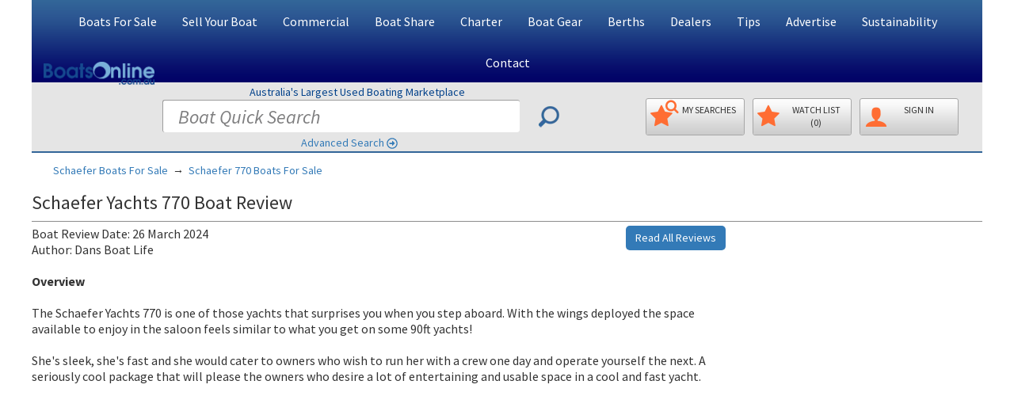

--- FILE ---
content_type: text/html; charset=UTF-8
request_url: https://www.boatsonline.com.au/boat-review/schaefer/power-boats/schaefer-yachts-770/404
body_size: 14596
content:
<!DOCTYPE html>
<html class="boatsonline  device-computer  page-boat-reviews page-type-general display-lg display-landscape   overlay-logo overlay-logo-info-bar  ">
<head>
	<meta charset="utf-8">
	<meta name="viewport" content="width=device-width, initial-scale=1.0">
	<meta name="msvalidate.01" content="10A5DA9ECB83E1AD462DA4DE411C9155">
	<meta name="msapplication-config" content="none">
	<meta name="verify-v1" content="TWl/4dRN3VPo8X127O53TxV4bQhDgfLK2C4CQvxcOqY=">
	<meta name="google-site-verification" content="hJC5-P53qH20uU99FVmTYH92heu8v9aF_YF7LRQnbJg">
	<meta name="theme-color" content="#336699">
	<meta name="apple-itunes-app" content="app-id=1538457982">	<meta name="google-play-app" content="app-id=au.com.boatsonline.app">
	<link rel="dns-prefetch" href="https://cdn.fuseplatform.net">
	<link rel="dns-prefetch" href="https://imgs.boatsonline.com.au">
	<link rel="dns-prefetch" href="https://imgs.yachthub.com">
	<!--<link rel="dns-prefetch" href="https://www.google-analytics.com">-->
	<link rel="dns-prefetch" href="https://www.googletagmanager.com">
	

	<link rel="preload" as="font" type="font/woff2" crossorigin="anonymous" href="https://imgs.boatsonline.com.au/fonts/icomoon4/icomoon.woff2">

	<link rel="icon" href="https://imgs.boatsonline.com.au/favicon-32.png" sizes="32x32" type="image/png">
	<link rel="shortcut icon" type="image/x-icon" href="https://imgs.boatsonline.com.au/favicon.ico">

	<link rel="apple-touch-icon" href="https://imgs.boatsonline.com.au/apple-touch-icon.png">
	<title>Schaefer Yachts 770 Boat Review | Boats Online</title>
			<meta name="keywords" content="Schaefer Yachts 770 Boat Review">
	<meta name="description" content="Schaefer Yachts 770 Boat Review">
	<style>
	@media (min-width:768px) {	/* html.display-sm */
		#header .top-head .col-xs-12 {height:0px !important;min-height:0px !important}
	}
	@media (max-width:767px) {	/* html.display-xs */
		.hidden-xs {display: none !important}
    #footer ul.info-nav {columns: 2;}
    #footer .box {width:90vw !important}
		#footer img {margin-left:auto;margin-right:auto}
		#footer .bia_logo {position: absolute;top: 95px;left:calc(25% - 25px);margin-left:auto;margin-right:auto;}
		html.mobileApp #footer .bia_logo {position:relative;left:calc(50% - 25px);}
		#footer .facebook_logo {margin-top:20px !important;margin-left:auto;margin-right:calc(25% + 25px) !important;}
		#footer .links-area {margin-bottom:0 !important}
	}
	#footer .box:after {width:0 !important}
	html.device-phone input.jcf-ignore,html.device-phone textarea {font-size: 18px;}
	#sub-top-head {
		background-color: #DFDFDF;
		padding: 7px;
		text-align:center;
		font-weight: 500;
		border-top:2px solid #336699;
		border-bottom:1px solid #ededed;
		white-space: nowrap;
		overflow:hidden;
	}
	#sub-top-head a {margin-right:11px !important;color: #444}
	#sub-top-head a:last-of-type {margin-right:0px}
	@media (min-width: 1230px) {
		.three-cols #right-sidebar #js-sticky img {max-width: 160px;margin-left:10px}
	}
	.modal-header button.close {font-size:300%;opacity:0.4;margin-top:-5px;}
	.btn {border-radius: 5px !important}
	.boats-info .text-holder, legend, .form-control,
	.jcf-select .jcf-select-text, .jcf-list .jcf-option,
	.advance-search .select-form .inner-holder label,
	ZZbody  {
      color: #000 !important;
      font-weight: 400!important;
  }
	</style>
	
				<link rel="stylesheet" type="text/css" href="https://imgs.boatsonline.com.au/plugins/galleria.1.5.7/themes/azur/galleria.azur.min.css?v=1.5.5">
			
			<link rel="stylesheet" type="text/css" href="https://imgs.boatsonline.com.au/css/generalv10.css">
		  <style>
		@media (-webkit-min-device-pixel-ratio: 2), (min-resolution: 192dpi) { /* targetting retina displays */
			body,.boats-info .text-holder,legend,.form-control,.jcf-select .jcf-select-text,.jcf-list .jcf-option,.advance-search .select-form .inner-holder label {color:#333;font-weight:400 !important}
		}
  </style>
		<style type="text/css">@font-face {font-family:Source Sans Pro;font-style:normal;font-weight:300;src:url(/cf-fonts/s/source-sans-pro/5.0.11/cyrillic-ext/300/normal.woff2);unicode-range:U+0460-052F,U+1C80-1C88,U+20B4,U+2DE0-2DFF,U+A640-A69F,U+FE2E-FE2F;font-display:swap;}@font-face {font-family:Source Sans Pro;font-style:normal;font-weight:300;src:url(/cf-fonts/s/source-sans-pro/5.0.11/greek/300/normal.woff2);unicode-range:U+0370-03FF;font-display:swap;}@font-face {font-family:Source Sans Pro;font-style:normal;font-weight:300;src:url(/cf-fonts/s/source-sans-pro/5.0.11/greek-ext/300/normal.woff2);unicode-range:U+1F00-1FFF;font-display:swap;}@font-face {font-family:Source Sans Pro;font-style:normal;font-weight:300;src:url(/cf-fonts/s/source-sans-pro/5.0.11/latin/300/normal.woff2);unicode-range:U+0000-00FF,U+0131,U+0152-0153,U+02BB-02BC,U+02C6,U+02DA,U+02DC,U+0304,U+0308,U+0329,U+2000-206F,U+2074,U+20AC,U+2122,U+2191,U+2193,U+2212,U+2215,U+FEFF,U+FFFD;font-display:swap;}@font-face {font-family:Source Sans Pro;font-style:normal;font-weight:300;src:url(/cf-fonts/s/source-sans-pro/5.0.11/cyrillic/300/normal.woff2);unicode-range:U+0301,U+0400-045F,U+0490-0491,U+04B0-04B1,U+2116;font-display:swap;}@font-face {font-family:Source Sans Pro;font-style:normal;font-weight:300;src:url(/cf-fonts/s/source-sans-pro/5.0.11/latin-ext/300/normal.woff2);unicode-range:U+0100-02AF,U+0304,U+0308,U+0329,U+1E00-1E9F,U+1EF2-1EFF,U+2020,U+20A0-20AB,U+20AD-20CF,U+2113,U+2C60-2C7F,U+A720-A7FF;font-display:swap;}@font-face {font-family:Source Sans Pro;font-style:normal;font-weight:300;src:url(/cf-fonts/s/source-sans-pro/5.0.11/vietnamese/300/normal.woff2);unicode-range:U+0102-0103,U+0110-0111,U+0128-0129,U+0168-0169,U+01A0-01A1,U+01AF-01B0,U+0300-0301,U+0303-0304,U+0308-0309,U+0323,U+0329,U+1EA0-1EF9,U+20AB;font-display:swap;}@font-face {font-family:Source Sans Pro;font-style:normal;font-weight:400;src:url(/cf-fonts/s/source-sans-pro/5.0.11/vietnamese/400/normal.woff2);unicode-range:U+0102-0103,U+0110-0111,U+0128-0129,U+0168-0169,U+01A0-01A1,U+01AF-01B0,U+0300-0301,U+0303-0304,U+0308-0309,U+0323,U+0329,U+1EA0-1EF9,U+20AB;font-display:swap;}@font-face {font-family:Source Sans Pro;font-style:normal;font-weight:400;src:url(/cf-fonts/s/source-sans-pro/5.0.11/greek-ext/400/normal.woff2);unicode-range:U+1F00-1FFF;font-display:swap;}@font-face {font-family:Source Sans Pro;font-style:normal;font-weight:400;src:url(/cf-fonts/s/source-sans-pro/5.0.11/cyrillic/400/normal.woff2);unicode-range:U+0301,U+0400-045F,U+0490-0491,U+04B0-04B1,U+2116;font-display:swap;}@font-face {font-family:Source Sans Pro;font-style:normal;font-weight:400;src:url(/cf-fonts/s/source-sans-pro/5.0.11/latin/400/normal.woff2);unicode-range:U+0000-00FF,U+0131,U+0152-0153,U+02BB-02BC,U+02C6,U+02DA,U+02DC,U+0304,U+0308,U+0329,U+2000-206F,U+2074,U+20AC,U+2122,U+2191,U+2193,U+2212,U+2215,U+FEFF,U+FFFD;font-display:swap;}@font-face {font-family:Source Sans Pro;font-style:normal;font-weight:400;src:url(/cf-fonts/s/source-sans-pro/5.0.11/cyrillic-ext/400/normal.woff2);unicode-range:U+0460-052F,U+1C80-1C88,U+20B4,U+2DE0-2DFF,U+A640-A69F,U+FE2E-FE2F;font-display:swap;}@font-face {font-family:Source Sans Pro;font-style:normal;font-weight:400;src:url(/cf-fonts/s/source-sans-pro/5.0.11/latin-ext/400/normal.woff2);unicode-range:U+0100-02AF,U+0304,U+0308,U+0329,U+1E00-1E9F,U+1EF2-1EFF,U+2020,U+20A0-20AB,U+20AD-20CF,U+2113,U+2C60-2C7F,U+A720-A7FF;font-display:swap;}@font-face {font-family:Source Sans Pro;font-style:normal;font-weight:400;src:url(/cf-fonts/s/source-sans-pro/5.0.11/greek/400/normal.woff2);unicode-range:U+0370-03FF;font-display:swap;}@font-face {font-family:Source Sans Pro;font-style:italic;font-weight:400;src:url(/cf-fonts/s/source-sans-pro/5.0.11/cyrillic-ext/400/italic.woff2);unicode-range:U+0460-052F,U+1C80-1C88,U+20B4,U+2DE0-2DFF,U+A640-A69F,U+FE2E-FE2F;font-display:swap;}@font-face {font-family:Source Sans Pro;font-style:italic;font-weight:400;src:url(/cf-fonts/s/source-sans-pro/5.0.11/greek-ext/400/italic.woff2);unicode-range:U+1F00-1FFF;font-display:swap;}@font-face {font-family:Source Sans Pro;font-style:italic;font-weight:400;src:url(/cf-fonts/s/source-sans-pro/5.0.11/latin-ext/400/italic.woff2);unicode-range:U+0100-02AF,U+0304,U+0308,U+0329,U+1E00-1E9F,U+1EF2-1EFF,U+2020,U+20A0-20AB,U+20AD-20CF,U+2113,U+2C60-2C7F,U+A720-A7FF;font-display:swap;}@font-face {font-family:Source Sans Pro;font-style:italic;font-weight:400;src:url(/cf-fonts/s/source-sans-pro/5.0.11/vietnamese/400/italic.woff2);unicode-range:U+0102-0103,U+0110-0111,U+0128-0129,U+0168-0169,U+01A0-01A1,U+01AF-01B0,U+0300-0301,U+0303-0304,U+0308-0309,U+0323,U+0329,U+1EA0-1EF9,U+20AB;font-display:swap;}@font-face {font-family:Source Sans Pro;font-style:italic;font-weight:400;src:url(/cf-fonts/s/source-sans-pro/5.0.11/greek/400/italic.woff2);unicode-range:U+0370-03FF;font-display:swap;}@font-face {font-family:Source Sans Pro;font-style:italic;font-weight:400;src:url(/cf-fonts/s/source-sans-pro/5.0.11/cyrillic/400/italic.woff2);unicode-range:U+0301,U+0400-045F,U+0490-0491,U+04B0-04B1,U+2116;font-display:swap;}@font-face {font-family:Source Sans Pro;font-style:italic;font-weight:400;src:url(/cf-fonts/s/source-sans-pro/5.0.11/latin/400/italic.woff2);unicode-range:U+0000-00FF,U+0131,U+0152-0153,U+02BB-02BC,U+02C6,U+02DA,U+02DC,U+0304,U+0308,U+0329,U+2000-206F,U+2074,U+20AC,U+2122,U+2191,U+2193,U+2212,U+2215,U+FEFF,U+FFFD;font-display:swap;}@font-face {font-family:Source Sans Pro;font-style:normal;font-weight:600;src:url(/cf-fonts/s/source-sans-pro/5.0.11/greek/600/normal.woff2);unicode-range:U+0370-03FF;font-display:swap;}@font-face {font-family:Source Sans Pro;font-style:normal;font-weight:600;src:url(/cf-fonts/s/source-sans-pro/5.0.11/latin-ext/600/normal.woff2);unicode-range:U+0100-02AF,U+0304,U+0308,U+0329,U+1E00-1E9F,U+1EF2-1EFF,U+2020,U+20A0-20AB,U+20AD-20CF,U+2113,U+2C60-2C7F,U+A720-A7FF;font-display:swap;}@font-face {font-family:Source Sans Pro;font-style:normal;font-weight:600;src:url(/cf-fonts/s/source-sans-pro/5.0.11/latin/600/normal.woff2);unicode-range:U+0000-00FF,U+0131,U+0152-0153,U+02BB-02BC,U+02C6,U+02DA,U+02DC,U+0304,U+0308,U+0329,U+2000-206F,U+2074,U+20AC,U+2122,U+2191,U+2193,U+2212,U+2215,U+FEFF,U+FFFD;font-display:swap;}@font-face {font-family:Source Sans Pro;font-style:normal;font-weight:600;src:url(/cf-fonts/s/source-sans-pro/5.0.11/vietnamese/600/normal.woff2);unicode-range:U+0102-0103,U+0110-0111,U+0128-0129,U+0168-0169,U+01A0-01A1,U+01AF-01B0,U+0300-0301,U+0303-0304,U+0308-0309,U+0323,U+0329,U+1EA0-1EF9,U+20AB;font-display:swap;}@font-face {font-family:Source Sans Pro;font-style:normal;font-weight:600;src:url(/cf-fonts/s/source-sans-pro/5.0.11/cyrillic-ext/600/normal.woff2);unicode-range:U+0460-052F,U+1C80-1C88,U+20B4,U+2DE0-2DFF,U+A640-A69F,U+FE2E-FE2F;font-display:swap;}@font-face {font-family:Source Sans Pro;font-style:normal;font-weight:600;src:url(/cf-fonts/s/source-sans-pro/5.0.11/greek-ext/600/normal.woff2);unicode-range:U+1F00-1FFF;font-display:swap;}@font-face {font-family:Source Sans Pro;font-style:normal;font-weight:600;src:url(/cf-fonts/s/source-sans-pro/5.0.11/cyrillic/600/normal.woff2);unicode-range:U+0301,U+0400-045F,U+0490-0491,U+04B0-04B1,U+2116;font-display:swap;}@font-face {font-family:Source Sans Pro;font-style:normal;font-weight:700;src:url(/cf-fonts/s/source-sans-pro/5.0.11/latin/700/normal.woff2);unicode-range:U+0000-00FF,U+0131,U+0152-0153,U+02BB-02BC,U+02C6,U+02DA,U+02DC,U+0304,U+0308,U+0329,U+2000-206F,U+2074,U+20AC,U+2122,U+2191,U+2193,U+2212,U+2215,U+FEFF,U+FFFD;font-display:swap;}@font-face {font-family:Source Sans Pro;font-style:normal;font-weight:700;src:url(/cf-fonts/s/source-sans-pro/5.0.11/latin-ext/700/normal.woff2);unicode-range:U+0100-02AF,U+0304,U+0308,U+0329,U+1E00-1E9F,U+1EF2-1EFF,U+2020,U+20A0-20AB,U+20AD-20CF,U+2113,U+2C60-2C7F,U+A720-A7FF;font-display:swap;}@font-face {font-family:Source Sans Pro;font-style:normal;font-weight:700;src:url(/cf-fonts/s/source-sans-pro/5.0.11/vietnamese/700/normal.woff2);unicode-range:U+0102-0103,U+0110-0111,U+0128-0129,U+0168-0169,U+01A0-01A1,U+01AF-01B0,U+0300-0301,U+0303-0304,U+0308-0309,U+0323,U+0329,U+1EA0-1EF9,U+20AB;font-display:swap;}@font-face {font-family:Source Sans Pro;font-style:normal;font-weight:700;src:url(/cf-fonts/s/source-sans-pro/5.0.11/cyrillic-ext/700/normal.woff2);unicode-range:U+0460-052F,U+1C80-1C88,U+20B4,U+2DE0-2DFF,U+A640-A69F,U+FE2E-FE2F;font-display:swap;}@font-face {font-family:Source Sans Pro;font-style:normal;font-weight:700;src:url(/cf-fonts/s/source-sans-pro/5.0.11/greek/700/normal.woff2);unicode-range:U+0370-03FF;font-display:swap;}@font-face {font-family:Source Sans Pro;font-style:normal;font-weight:700;src:url(/cf-fonts/s/source-sans-pro/5.0.11/cyrillic/700/normal.woff2);unicode-range:U+0301,U+0400-045F,U+0490-0491,U+04B0-04B1,U+2116;font-display:swap;}@font-face {font-family:Source Sans Pro;font-style:normal;font-weight:700;src:url(/cf-fonts/s/source-sans-pro/5.0.11/greek-ext/700/normal.woff2);unicode-range:U+1F00-1FFF;font-display:swap;}@font-face {font-family:Source Sans Pro;font-style:normal;font-weight:900;src:url(/cf-fonts/s/source-sans-pro/5.0.11/cyrillic/900/normal.woff2);unicode-range:U+0301,U+0400-045F,U+0490-0491,U+04B0-04B1,U+2116;font-display:swap;}@font-face {font-family:Source Sans Pro;font-style:normal;font-weight:900;src:url(/cf-fonts/s/source-sans-pro/5.0.11/greek/900/normal.woff2);unicode-range:U+0370-03FF;font-display:swap;}@font-face {font-family:Source Sans Pro;font-style:normal;font-weight:900;src:url(/cf-fonts/s/source-sans-pro/5.0.11/vietnamese/900/normal.woff2);unicode-range:U+0102-0103,U+0110-0111,U+0128-0129,U+0168-0169,U+01A0-01A1,U+01AF-01B0,U+0300-0301,U+0303-0304,U+0308-0309,U+0323,U+0329,U+1EA0-1EF9,U+20AB;font-display:swap;}@font-face {font-family:Source Sans Pro;font-style:normal;font-weight:900;src:url(/cf-fonts/s/source-sans-pro/5.0.11/latin/900/normal.woff2);unicode-range:U+0000-00FF,U+0131,U+0152-0153,U+02BB-02BC,U+02C6,U+02DA,U+02DC,U+0304,U+0308,U+0329,U+2000-206F,U+2074,U+20AC,U+2122,U+2191,U+2193,U+2212,U+2215,U+FEFF,U+FFFD;font-display:swap;}@font-face {font-family:Source Sans Pro;font-style:normal;font-weight:900;src:url(/cf-fonts/s/source-sans-pro/5.0.11/greek-ext/900/normal.woff2);unicode-range:U+1F00-1FFF;font-display:swap;}@font-face {font-family:Source Sans Pro;font-style:normal;font-weight:900;src:url(/cf-fonts/s/source-sans-pro/5.0.11/cyrillic-ext/900/normal.woff2);unicode-range:U+0460-052F,U+1C80-1C88,U+20B4,U+2DE0-2DFF,U+A640-A69F,U+FE2E-FE2F;font-display:swap;}@font-face {font-family:Source Sans Pro;font-style:normal;font-weight:900;src:url(/cf-fonts/s/source-sans-pro/5.0.11/latin-ext/900/normal.woff2);unicode-range:U+0100-02AF,U+0304,U+0308,U+0329,U+1E00-1E9F,U+1EF2-1EFF,U+2020,U+20A0-20AB,U+20AD-20CF,U+2113,U+2C60-2C7F,U+A720-A7FF;font-display:swap;}</style>
				<style>
			.icon-mobile:before,.glyphicon-phone:before {content: "\e942";}
			.icon-location:before {content: "\e947";}
			.icon-earth:before {content: "\e9ca";}
			.icon-redo2:before {content: "\e968";}
			.icon-share:before {content: "\ea7d";}

			/* Mini placeholders */
			.mini-placeholders .input-placeholder {position: relative;}
			.mini-placeholders .input-placeholder::after {
				position: absolute;
				left: 20px;
				top: -4px;
				content: attr(data-placeholder);
				pointer-events: none;
				font-size: 12px;
				color: #777;
			}
			.mini-placeholders .input-placeholder input:focus::placeholder,
			.mini-placeholders .input-placeholder textarea:focus::placeholder {
				color: #f5f5f5 !important;
			}
			.mini-placeholders .input-placeholder input,
			.mini-placeholders .select-placeholder select {
				height:50px;
			}
			@media (max-width:991px) {
				.two-cols #sidebar .img-box {
    			max-width: 100% !important;
    			margin-left: 0 !important;
				}
			}
		</style>
	<!-- Global site tag (gtag.js) - Google Analytics -->
<!-- Google Tag Manager -->
<script type="42bac3e1adec69dcdd188c5e-text/javascript">(function(w,d,s,l,i){w[l]=w[l]||[];w[l].push({'gtm.start':
new Date().getTime(),event:'gtm.js'});var f=d.getElementsByTagName(s)[0],
j=d.createElement(s),dl=l!='dataLayer'?'&l='+l:'';j.async=true;j.src=
'https://www.googletagmanager.com/gtm.js?id='+i+dl;f.parentNode.insertBefore(j,f);
})(window,document,'script','dataLayer','GTM-5VF4V4DW');</script>
<!-- End Google Tag Manager -->
<script async src="https://www.googletagmanager.com/gtag/js?id=G-N9N0XW4T50" type="42bac3e1adec69dcdd188c5e-text/javascript"></script>
<script type="42bac3e1adec69dcdd188c5e-text/javascript">
  window.dataLayer = window.dataLayer || [];
  function gtag(){dataLayer.push(arguments);}
  gtag('js', new Date());

  
    gtag('set',{'custom_map':{'dimension1': 'platform_type'}});
    gtag('config', 'G-N9N0XW4T50');
      gtag('config', 'AW-875416701');
</script>
	<style>
		/* Hide Slider images while they all load - galleria js will unhide */
		#galleria img {display:none}
	</style>	<meta property="og:image" content="https://imgs.yachthub.com/reviews/4/0/4/0_5.jpg"><script async src="https://cdn.fuseplatform.net/publift/tags/2/3396/fuse.js" type="42bac3e1adec69dcdd188c5e-text/javascript"></script>
			<style>
		/* Capitalize Menu */
			ul.nav a {text-transform: capitalize;}
			ul.nav li#home-menu {display:none}
			@media (min-width: 1230px) { /* html.dispaly-lg */
				.navbar-default .main-nav>li>a {padding: 17px 15px 15px !important;font-size:16px}
			}
			@media (min-width: 992px) and (max-width:1229px) { /* html.dispaly-md */
				.navbar-default .main-nav>li>a {padding: 17px 9px 15px !important;font-size:14px}
				.navbar-default .collapse.navbar-collapse {max-height:52px}
			}
			@media (min-width: 768px) and (max-width:991px) { /* html.dispaly-md */
				.navbar-default .main-nav>li>a {padding: 17px 8px 15px !important;font-size:16px}
			}

		.banner .caption-area:after {background:none !important;display:none} /* white swirl image */

			/* remove from html */
				.banner .caption-area .h4 {display:none}
				.banner h3 {display:none} /* Hide Search New & Used Boats Today above Buy and Sell buttons */
				.img-area {display:none}
					div#header-img-lg {display:none !important}
					div#header-img-sm {display:none !important}
	</style>  <style>
  /* New Logo */
    html.overlay-logo-info-bar #header .bol-logo {
      position:absolute;
      top:78px;
      left:15px;
    }
    @media (min-width:768px) and (max-width:991px) {
      html.overlay-logo-info-bar #header .bol-logo {
        top:132px;
        left:5px;
      }
    }
    @media (max-width:767px) {
      html.overlay-logo-info-bar #header .bol-logo {
        position:static;
      }
      #header .logo {
        width:190px;
      }
    }
  </style></head>
<body>
<!-- Google Tag Manager (noscript) -->
<noscript><iframe src="https://www.googletagmanager.com/ns.html?id=GTM-5VF4V4DW" height="0" width="0" style="display:none;visibility:hidden"></iframe></noscript>
<!-- End Google Tag Manager (noscript) -->
<div id="wrapper">
	<!-- header of the page -->
	<header id="header">
		<!-- top-head -->
		<div class="top-head">
			<div class="container">
				<div id="sub-top-head" class="row visible-xs margin-bottom-sm">
					<div id="sub-top-head-col" class="col-xs-12">
                <style>
    #sub-top-head-col {overflow:hidden}
    #sub-top-head-account {
      overflow: hidden;
      display: inline-block;
      margin-bottom: -5px;
      text-overflow: ellipsis;
      white-space: nowrap;
      max-width: 23%;
    }
  </style>

  <a href="/private/sell-my-boat.html"><i class="glyphicon glyphicon-dollar"></i> Sell <span class="hidden-xxs">My Boat</span></a>
  <a href="/save-search-manage.php"><i class="glyphicon glyphicon-star"></i><span class="hidden-xxs hidden-mobileApp-FontScalingOn">My </span>Searches</a>
  <a href="/boats/favourites.html"><i class="glyphicon glyphicon-star"></i><span class="hidden-xs hidden-mobileApp-FontScalingOn">My </span>WatchList</a>
    <a id="sub-top-head-account" href="/members"><i class="glyphicon glyphicon-user"></i>SignIn</a>
					</div>
				</div>
				<div id="main-top-head" class="row">
					<div class="col-xs-12">

						<div class="logo col-sm-3 gutter-none">
														<a href="/"><img class="bol-logo blue" width="190" height="39" src="https://imgs.boatsonline.com.au/boatsonline-com-au-logo-v2-md.png" alt="boats online boatsonline.com.au"></a>
												</div>

						<div class="col-sm-9 gutter-none hidden-xs pull-right">

						</div>
					</div>
				</div>
			</div>
		</div>
		<div class="container">
			<div class="row">
				<div class="col-xs-12">

					<nav class="navbar navbar-default">

						<div class="navbar-header">
							<button type="button" class="navbar-toggle collapsed" data-toggle="collapse" data-target="#bs-example-navbar-collapse-1" aria-expanded="false">
								<span class="sr-only">Toggle navigation</span>
								<span class="icon-bar"></span>
								<span class="icon-bar"></span>
								<span class="icon-bar"></span>
							</button>
						</div>
						<a id="search-reveal-button" class="search-reveal-button visible-xs"></a>
						<div class="collapse navbar-collapse" id="bs-example-navbar-collapse-1">
							<ul class="nav navbar-nav main-nav">
							  <li id="home-menu"><a href="https://www.boatsonline.com.au/">Home</a></li>
							  <li class="dropdown">
							    <a href="#" class="dropdown-toggle" data-toggle="dropdown" role="button" aria-haspopup="true" aria-expanded="false">Boats For Sale</a>
							    <ul class="dropdown-menu">
							      <li><a href="https://www.boatsonline.com.au/boats/used-boats-for-sale.html" title="Used Boats for Sale">Used Boats For Sale</a></li>
								  <li><a href="https://www.boatsonline.com.au/boats/new-boats-for-sale.html" title="New Boats for Sale">New Boats For Sale</a></li>
								  <li><a href="https://www.boatsonline.com.au/new-boat-showroom/" title="New Boat Showroom">New Boat Showroom</a></li>
										<li><a href="https://www.boatsonline.com.au/#search" title="Find Boats">Boat Search</a></li>
							      <li><a href="https://www.boatsonline.com.au/boats/recent-listings.html" title="Recently Listed Boats for Sale">Recently Listed Boats</a></li>
																	      <li><a href="https://www.boatsonline.com.au/boats/recent-price-reduction.html" title="Recent Price Reductions">Recent Price Reductions</a></li>
																	      <li><a href="https://www.boatsonline.com.au/boats/boat-sales.html" title="Boat Sales - Recent">Recent Boat Sales</a></li>
							      <li><a href="https://www.boatsonline.com.au/boats-for-sale/boat-shares/" title="Boat Shares">Boat Shares</a></li>
							      <!--<li><a href="https://www.boatsonline.com.au/boats-for-sale/auctions/" title="Boat Auctions">Boat Auctions</a></li>-->
							      <li><a href="https://www.boatsonline.com.au/boats-wanted.html" title="Boats Wanted">Boats Wanted</a></li>
							      <li><a href="https://www.boatsonline.com.au/email-alerts/email-alert.html" title="Email Alerts">My Email Alerts</a></li>
							      <li><a href="https://www.boatsonline.com.au/boating-tips/boat-buying-guide-and-encumbrance-check/" title="Boat Buying Guide">Boat Buying Guide</a></li>
										<li><a href="https://www.boatsonline.com.au/boating-tips/before-you-buy-a-boat-is-there-finance-owing/" title="Before Buying - Is there money owing?">Buying - Is there money owing?</a></li>
							    </ul>
							  </li>
							  <li class="dropdown">
							    <a href="#" class="dropdown-toggle" data-toggle="dropdown" role="button" aria-haspopup="true" aria-expanded="false">Sell Your Boat</a>
							    <ul class="dropdown-menu">
							      <li><a href="https://www.boatsonline.com.au/private/sell-my-boat.html" title="Sell a Boat">Sell My Boat - Pricing & Sign Up</a></li>
							      <li><a href="https://www.boatsonline.com.au/private/login.php" rel="nofollow" title="Private Seller Sign In">Private Seller Sign In</a></li>
							      <li><a href="https://www.boatsonline.com.au/boating-tips/how-can-i-sell-my-boat-online/" title="Selling a Boat FAQ">Boat Sales FAQ</a></li>
							      <li><a href="https://www.boatsonline.com.au/boating-tips/selling-your-boat-tips-for-a-better-ad/" title="Boat Ad Tips">Tips for a Better Boat Ad</a></li>
							      <li><a href="https://www.boatsonline.com.au/boating-tips/why-use-a-boat-dealer-or-broker/" title="Boat Dealer Benefits">Why Use a Boat Dealer?</a></li>
							      <li><a href="https://www.boatsonline.com.au/boats/dealers.html" title="Boat Dealers List">Boat Dealers List</a></li>
										<li><a href="https://www.boatsonline.com.au/boat-dealer-ads-management.php" title="Boat Dealers List">Become a Boat Dealer</a></li>
							    </ul>
							  </li>
								<li class="dropdown">
									<a href="#" class="dropdown-toggle" data-toggle="dropdown" role="button" aria-haspopup="true" aria-expanded="false">Commercial</a>
									<ul class="dropdown-menu">
										<li><a href="https://www.boatsonline.com.au/boats-for-sale/commercial-vessels/used/" title="Used Commercial Boats">Used Commercial Boats For Sale</a></li>
										<li><a href="https://www.boatsonline.com.au/boats-for-sale/commercial-vessels/new/" title="New Commercial Boats">New Commercial Boats For Sale</a></li>
										<li><a href="https://www.boatsonline.com.au/boat-gear/permits-licences/" title="Permits, Licences, Quotas, Leases">Permits, Licences, Quotas, Leases</a></li>
										<li><a href="https://www.boatsonline.com.au/boats-for-sale/marine-business/" title="Marine Businesses">Marine Businesses For Sale</a></li>
										<li><a href="https://www.boatsonline.com.au/advertise.php" title="Brand Promotion">Brand Promotion</a></li>
										<li><a href="https://www.boatsonline.com.au/boat-dealer-ads-management.php" title="Boat Dealers Ad Listings & Management System">Boat Dealer Sign Up</a></li>
									</ul>
								</li>
							  <li><a href="https://www.boatsonline.com.au/boats-for-sale/boat-shares/" title="Boat Shares">Boat Share</a></li>
							  <li class="dropdown">
							    <a href="#" class="dropdown-toggle" data-toggle="dropdown" role="button" aria-haspopup="true" aria-expanded="false">Charter</a>
							    <ul class="dropdown-menu">
										<li><a href="https://www.boatsonline.com.au/boats-for-sale/charter-boats-for-hire/" title="Charter Boats For Hire">Charter / Boats For Hire</a></li>
							      <li><a href="https://www.boatsonline.com.au/boats-for-sale/charter-boats/" title="All Boats for Charter and Hire">All Charter Boats for Sale</a></li>
							      <li><a href="https://www.boatsonline.com.au/boats-for-sale/charter-boats-sail/" title="Charter Sail">Charter Sail for Sale</a></li>
							      <li><a href="https://www.boatsonline.com.au/boats-for-sale/charter-boats-power/" title="Charter Power">Charter Power for Sale</a></li>
							    </ul>
							  </li>
							  <li class="dropdown">
							    <a href="#" class="dropdown-toggle" data-toggle="dropdown" role="button" aria-haspopup="true" aria-expanded="false">Boat Gear</a>
							    <ul class="dropdown-menu">
							      <li><a href="https://www.boatsonline.com.au/boats/accessory-search.html" title="Search Boat Gear">Search Boat Gear</a></li>
							      <li><a href="https://www.boatsonline.com.au/boat-gear/air-docks-pens-lifts-pontoons/" title="Docks, Boat Lifts, Pontoons, Sea Pens">Docks, Boat Lifts, Pontoons, Sea Pens</a></li>
							      <li><a href="https://www.boatsonline.com.au/boat-gear/deckgear/" title="Deckgear">Deckgear</a></li>
							      <li><a href="https://www.boatsonline.com.au/boat-gear/electrics/" title="Electrics">Electrics</a></li>
							      <li><a href="https://www.boatsonline.com.au/boat-gear/electronics-navigation/" title="Electronics & Navigation">Electronics &amp; Navigation</a></li>
										<li><a href="https://www.boatsonline.com.au/boat-gear/electric-outboards/" title="Outboards - Electric">Outboards - Electric</a></li>
										<li><a href="https://www.boatsonline.com.au/boat-gear/outboards-motors/" title="Outboards - Petrol">Outboards - Petrol</a></li>
										<li><a href="https://www.boatsonline.com.au/boat-gear/inboard-engines-gearboxes/" title="Inboard Engines & Gearboxes">Inboard Engines &amp; Gearboxes</a></li>
							      <li><a href="https://www.boatsonline.com.au/boat-gear/fishing/" title="Fishing">Fishing</a></li>
							      <li><a href="https://www.boatsonline.com.au/boat-gear/permits-licences/" title="Permits, Licences, Quotas, Leases">Permits, Licences, Quotas, Leases</a></li>
							      <li><a href="https://www.boatsonline.com.au/boat-gear/pumps-plumbing/" title="Pumps & Plumbing">Pumps &amp; Plumbing</a></li>
							      <li><a href="https://www.boatsonline.com.au/boat-gear/sails-rigging/" title="Sails & Rigging">Sails &amp; Rigging</a></li>
							      <li><a href="https://www.boatsonline.com.au/boat-gear/safety-equipment/" title="Safety Equipment">Safety Equipment</a></li>
							      <li><a href="https://www.boatsonline.com.au/boat-gear/trailers/" title="Boat Trailers & Parts">Trailers &amp; Parts</a></li>
							      <li><a href="https://www.boatsonline.com.au/boat-gear/water-sports/" title="Water Sports">Water Sports</a></li>
							      <li><a href="https://www.boatsonline.com.au/boat-gear/marine-accessories/" title="All Boat Gear">All Boat Gear</a></li>
										<li><a href="https://www.boatsonline.com.au/marine-trades-services/" title="Marine Trades & Services">Marine Trades & Services</a></li>
							      <li><a href="https://www.boatsonline.com.au/private/sell-my-boat.html" title="Sell Boat Gear, Parts and Accessories">Place Your Ad</a></li>
							      <li><a href="https://www.boatsonline.com.au/private/login.php" rel="nofollow" title="Manage Boat Gear Ad">Private Seller Sign In</a></li>
							    </ul>
							  </li>
							  <li class="dropdown">
									<a href="#" class="dropdown-toggle" data-toggle="dropdown" role="button" aria-haspopup="true" aria-expanded="false"><span class="visible-xs-inline">Marina </span>Berths</a>
							    <ul class="dropdown-menu">
							      <li><a href="https://www.boatsonline.com.au/boats-for-sale/marina-berths/" title="Marina Berths and Moorings For Sale">Berths &amp; Moorings For Sale</a></li>
							      <li><a href="https://www.boatsonline.com.au/boats-for-sale/marina-berths-rental/" title="Marina Berths and Moorings for Rent">Berths &amp; Moorings for Rent</a></li>
							      <li><a href="https://www.boatsonline.com.au/boat-gear/air-docks-pens-lifts-pontoons/" title="Docks, Boat Lifts, Pontoons, Sea Pens">Docks, Boat Lifts, Pontoons, Sea Pens</a></li>
							      <li><a href="https://www.boatsonline.com.au/private/sell-my-boat.html" title="Place Boat Marina Ad">Place Your Ad</a></li>
							      <li><a href="https://www.boatsonline.com.au/private/login.php" rel="nofollow" title="Manage Marina Berth Ad">Private Seller Sign In</a></li>
							    </ul>
							  </li>
							  <li class="dropdown">
							    <a href="#" class="dropdown-toggle" data-toggle="dropdown" role="button" aria-haspopup="true" aria-expanded="false">Dealers</a>
							    <ul class="dropdown-menu">
							      <li><a href="https://www.boatsonline.com.au/boats/dealers.html" title="Boat Dealer List">Boat Dealers List</a></li>
										<li><a href="https://www.boatsonline.com.au/marine-trades-services/" title="Trades & Services">Trades & Services</a></li>
										<li><a href="https://www.boatsonline.com.au/advertise.php" title="Brand Promotion">Brand Promotion</a></li>
							      <li><a href="https://www.boatsonline.com.au/boat-dealer-ads-management.php" title="Boat Dealer Sign Up - Ad Listings & Management System">Boat Dealer Sign Up</a></li>
							      <li><a href="https://yachthub.com/broker_login.php" target="_blank" rel="nofollow noopener" title="Boat Dealers Sign In">Boat Dealer Sign In</a></li>
							    </ul>
							  </li>
							  							  <!--<li><a href="https://www.boatsonline.com.au/boat-finance.html" title="Boat Finance">Finance</a></li>-->
															  <li class="dropdown visible-xs">
							    <a href="#" class="dropdown-toggle" data-toggle="dropdown" role="button" aria-haspopup="true" aria-expanded="false">My Info</a>
							    <ul class="dropdown-menu">
							      <li><a href="https://www.boatsonline.com.au/boats/favourites.html" title="Boat Favourites">My Watch List</a></li>
										<li><a href="https://www.boatsonline.com.au/save-search-manage.php" title="My Saved Searches">My Searches</a></li>
							      <li><a href="https://www.boatsonline.com.au/email-alerts/email-alert.html" title="Email Alerts">My Email Alerts</a></li>
							      <li><a href="https://www.boatsonline.com.au/private/sell-my-boat.html" title="Sell a Boat">Create Your Boat Ad</a></li>
							      <li><a href="https://www.boatsonline.com.au/private/login.php" rel="nofollow" title="Change Boat Ad">Change Boat Ad: Sign In</a></li>
							    </ul>
							  </li>
							  <li class="dropdown">
							    <a href="#" class="dropdown-toggle" data-toggle="dropdown" role="button" aria-haspopup="true" aria-expanded="false"><span class="hidden-lg hidden-md hidden-sm">Boating </span>Tips</a>
							    <ul class="dropdown-menu">
							    										<li><a href="https://www.boatsonline.com.au/boating-tips/" title="Boating Tips">Boating Tips & Articles</a></li>
										<li><a href="https://www.boatsonline.com.au/boating-news.html" title="Boating News">Boating News</a></li>
										<li><a href="https://www.boatsonline.com.au/boat-reviews.html" title="Boat Reviews">Boat Reviews</a></li>
										<li><a href="https://www.boatsonline.com.au/boat-shows-weather.php" title="Boat Shows & Festivals">Boat Shows & Festivals</a></li>
										<li><a href="https://www.boatsonline.com.au/boats/boat-research.html" title="Boat Library">New Boat Library</a></li>
										<!--<li><a href="https://www.boatsonline.com.au/boat-insurance.html" title="Boat Insurance">Boat Insurance</a></li>-->
										<li><a href="https://www.boatsonline.com.au/boat-terminology.html" title="Boat Terminology and Nautical Terms">Boat Terminology</a></li>
							    							    </ul>
							  </li>
							  <li class="dropdown">
							    <a href="#" class="dropdown-toggle" data-toggle="dropdown" role="button" aria-haspopup="true" aria-expanded="false">Advertise</a>
							    <ul class="dropdown-menu">
							      <li><a href="https://www.boatsonline.com.au/boat-dealer-ads-management.php" title="Boat Dealers Ad Listings & Management System">Boat Dealer Sign Up</a></li>
							      <li><a href="https://www.boatsonline.com.au/advertise.php" title="Brand Promotion">Brand Promotion</a></li>
							      <li><a href="https://www.boatsonline.com.au/private/sell-my-boat.html" title="Private Boat Sellers">Private Boat Sellers</a></li>
							    </ul>
							  </li>
																<li><a href="https://www.boatsonline.com.au/sustainability.php" title="Sustainability">Sustainability</a></li>
															  <li class="last"><a href="https://www.boatsonline.com.au/contact.php">Contact</a></li>
															</ul>
						</div>
					</nav>
				</div>
			</div>
		</div>
	</header>

	<main id="main">
		<div class="container main">
			<div class="row">
				<div class="col-xs-12">
				
					<section id="info-bar-section" class="info-bar" >
					<script type="42bac3e1adec69dcdd188c5e-text/javascript">
						if (window.innerWidth<768) {
							document.getElementById("info-bar-section").style.display = "none";
						}
					</script>
											<form method="get" class="search-form" name="q_search" id="q_search" action="/boats-for-sale/" onsubmit="if (!window.__cfRLUnblockHandlers) return false; return checkQuick()" title="Quick word search - use advanced search to narrow search by boat type, price, length, year, hull material and state" data-cf-modified-42bac3e1adec69dcdd188c5e-="">
						<input type="hidden" name="action" value="search">
						<input type="hidden" name="order_by" value="">
						<input type="hidden" name="poa" value="yes">							<fieldset>

								<div class="wrap">

									<div class="input-box fw">
										<input class="form-control" name="keywords" type="search" id="q_search_keywords" placeholder="Boat Quick Search" value="" autocorrect="off">
									</div>

								</div>
								<input type="submit" value="Keyword Search">
								<a href="https://www.boatsonline.com.au/#search" class="btn btn-block btn-primary btn-lg visible-xs margin-top-sm">Advanced Search</a>
							</fieldset>
						</form>
						<div id="tagline" style="display:none">
  Australia's Largest Used Boating Marketplace
</div>
						<a href="/#search" id="advanced-search-qs-link" class="hidden-xs" tabindex="-1">
							Advanced Search
							<svg aria-hidden="true" focusable="false" data-prefix="far" data-icon="arrow-alt-circle-right" role="img" xmlns="http://www.w3.org/2000/svg" viewBox="0 0 512 512" class="" style="width: 14px;top: 3px;position: absolute;right: -17px;">
						    <path fill="currentColor" d="M504 256C504 119 393 8 256 8S8 119 8 256s111 248 248 248 248-111 248-248zm-448 0c0-110.5 89.5-200 200-200s200 89.5 200 200-89.5 200-200 200S56 366.5 56 256zm72 20v-40c0-6.6 5.4-12 12-12h116v-67c0-10.7 12.9-16 20.5-8.5l99 99c4.7 4.7 4.7 12.3 0 17l-99 99c-7.6 7.6-20.5 2.2-20.5-8.5v-67H140c-6.6 0-12-5.4-12-12z"></path>
						  </svg>
						</a>
						<div class="btns-area hidden-xs">

							  <style>
    #member-name {
      text-overflow: ellipsis;
      overflow: hidden;
      white-space: nowrap;
      margin-left: -10px;
    }
    @media (min-width:768px) and (max-width:991px) {
      .info-bar div.btns-area {width: 170px!important;}
    }
    @media (min-width:992px) {
      .info-bar .btns-area .btn-holder>li {width: 125px;}
      .info-bar .btns-area .btn-holder>li>a {padding: 6px 5px 7px 40px !important}
      .info-bar .btns-area .btn-holder>li>a .icon-star {left:5px}
    }
    @media (min-width:992px) and (max-width:1229px) {
      .info-bar .btns-area .btn-holder>li {width: 100px!important;}
      .info-bar .btns-area .btn-holder>li>a>span {margin-left: -20px !important;}
      .info-bar .btns-area .btn-holder>li>a .icon-star {font-size:20px;top:13px}
    }
  </style>

  <ul class="btn-holder">
    <li>
      <a id="my-searches-btn-header" href="https://www.boatsonline.com.au/save-search-manage.php"><i class="icon-star icon-save-search"></i><span>My Searches <span class="my-searches-count">&nbsp;</span></span></a>
    </li>
    <li>
      <a href="https://www.boatsonline.com.au/boats/favourites.html"><i class="icon-star"></i><span> Watch List <span class="compare-list-count">(0)</span></span></a>
    </li>
    <li>
        <a href="https://www.boatsonline.com.au/members/" title="Sign In" alt="Sign In"><i class="icon-star glyphicon glyphicon-user"></i><span id="member-name"> Sign In<span>&nbsp;</span></span></a>
    </li>
  </ul>						</div>
					</section>

					<div class="margin-none breadcrumb-container">
									<div class="clearfix hidden-sm hidden-md hidden-lg"></div>
			<h2 class="h5 inline"><span class="hidden-xs">&nbsp;&nbsp;&nbsp;&nbsp;&nbsp;&nbsp;&nbsp;&nbsp;</span>
				<a href="/boats-for-sale/schaefer/">Schaefer Boats For Sale</a>
			</h2>			<span class="h5 inline">&nbsp;&rarr;&nbsp;</span>
			<h2 class="h5 inline">
				<a href="/boats-for-sale/schaefer/?keywords=770">Schaefer 770<span class="hidden-xs"> Boats For Sale</span></a>
			</h2>					</div>

					<header class="heading-area margin-none margin-top-sm">
						<h1 class="h3 margin-top-sm">Schaefer Yachts 770 Boat Review</h1>
											</header>
					<a name="search"></a>					<div class="two-cols">
							<div id="middle-content" class="col-xs-12 col-sm-12 col-md-9 col-lg-9 gutter-none">

								<div class="content-area">
										<div>
	<a href="/boat-reviews.html" class="btn btn-primary pull-right">Read All Reviews</a>
	<p>
	Boat Review Date: 26 March 2024<br>
	Author: Dans Boat Life<br><br>
	<b>Overview</b>
	</p>
	<p>The Schaefer Yachts 770 is one of those yachts that surprises you when you step aboard. With the wings deployed the space available to enjoy in the saloon feels similar to what you get on some 90ft yachts!</p>
<p>She's sleek, she's fast and she would cater to owners who wish to run her with a crew one day and operate yourself the next. A seriously cool package that will please the owners who desire a lot of entertaining and usable space in a cool and fast yacht.</p>
		<style>
	.bw_video_standalone {
	    position: relative;
	    padding-top: 25px;
	    height: 0;
	    padding-bottom: 51.44%;
	}
	.bw_video_standalone_outer {
	    width: 100% !important;
	}
	.bw_video_standalone {
			position: relative;
			padding-top: 25px;
			height: 0;
			padding-bottom: 51.44%; /* 16:9 */
	}
	.bw_video_standalone iframe {position: absolute;top: 0;	left: 0;	width: 100%;	height: 100%;}
	</style>
	<div class="bw_video_standalone_outer youtube">
		<div class="bw_video_standalone">
			<iframe src="https://www.youtube.com/embed/SrnVtgPoBDk" frameborder="0" allowfullscreen=""></iframe>
		</div>
	</div>
	<br><p>About the Author: Dan Jones is a retired boat salesman of 20 years who is creating real world independent boat tests for his YouTube Channel, Dans Boat Life. He has personally sold and delivered over 450 power and sailing boats and has 30 years&rsquo; experience with yacht racing, cruising sailing and power boats of all types. Dan has trained hundreds of owners on the operation of their new boats and is a specialist in coaching new boat owners on how to confidently park their boat in a marina berth.</p>		</div>
								</div>
							</div>
							<div id="right-sidebar" class="col-xs-12 col-sm-12 col-md-3 col-lg-3">

								<aside id="sidebar" class="">
<div id="js-sticky" class="img-box js-sticky"><br class="visible-xs"><br class="visible-xs"><!-- GAM 71161633/BTOL_boatsonline/sidebar_vrec_2 --><div data-fuse="23010166220" class="sticky-ad"></div></div>								</aside>
							</div>

					</div>
			
							</div>
			</div>
		</div>
	</main>

	<footer id="footer" style="position:relative;z-index:1">
		<div class="container" id="stop-sticky-modern">
			<div class="row">
				<div class="col-xs-12">

					<div class="footer-holder">

						<div class="links-area">

							<div class="box">
								<strong class="title margin-bottom-none">Boats for Sale Australia</strong>

								<ul class="info-nav">
																		<li><a id="fontsizecheck" href="https://www.boatsonline.com.au/boats-for-sale/nsw/sydney/" title="Sydney Boats">Sydney Boats</a></li>
									<li><a href="https://www.boatsonline.com.au/boats-for-sale/qld/brisbane/" title="Brisbane Boats For Sale">Brisbane Boats</a></li>
									<li><a href="https://www.boatsonline.com.au/boats-for-sale/qld/gold-coast/" title="Gold Coast Boats For Sale">Gold Coast Boats</a></li>
									<li><a href="https://www.boatsonline.com.au/boats-for-sale/qld/sunshine-coast/" title="Sunshine Coast Boats For Sale">Sunshine Coast Boats</a></li>
									<li><a href="https://www.boatsonline.com.au/boats-for-sale/vic/melbourne/" title="Melbourne Boats For Sale">Melbourne Boats</a></li>
									<li><a href="https://www.boatsonline.com.au/boats-for-sale/wa/perth/" title="Boats For Sale Perth">Boats Perth</a></li>
									<li><a href="https://www.boatsonline.com.au/boats-for-sale/sa/adelaide/" title="Adelaide Boats For Sale">Adelaide Boats</a></li>
									<li><a href="https://www.boatsonline.com.au/boats-for-sale/tas/" title="Tasmania Boats For Sale">Tasmania Boats</a></li>
									<li><a href="https://www.boatsonline.com.au/boats-for-sale/nt/darwin/" title="Darwin Boats For Sale">Darwin Boats</a></li>
									<li><a href="https://www.boatsonline.com.au/boats-for-sale/private/" title="Private Boats For Sale">Private Boats For Sale</a></li>
									<li><a href="https://www.boatsonline.com.au/boats-for-sale/dealer/" title="Dealer Boats For Sale">Dealer Boats For Sale</a></li>
									<li><a href="https://www.boatsonline.com.au/boats-for-sale/auctions/" title="Boat Auctions">Boat Auctions</a></li>
									<li><a href="https://www.boatsonline.com.au/new-boat-showroom/" title="New Boat Showroom">New Boat Showroom</a></li>
									<li><a href="https://www.boatsonline.com.au/private/sell-my-boat.html" title="Sell My Boat">Sell My Boat</a></li>
									<li><a href="https://www.boatsonline.com.au/private/sell-my-jetski.html" title="Sell My JetSki">Sell My JetSki</a></li>
																	</ul>
							</div>

							<div class="box">
								<br class="visible-xs">
								<strong class="title margin-bottom-none">Type of Boats for Sale</strong>

								<ul class="info-nav">
									<li><a href="https://www.boatsonline.com.au/boats-for-sale/centre-console/" title="Centre Console boats for sale">Centre Console boats <span class="hidden-xs hidden-sm hidden-md">for sale</span></a></li>
									<li><a href="https://www.boatsonline.com.au/boats-for-sale/bowrider/" title="Bowrider boats for sale">Bowrider boats for sale</a></li>
									<li><a href="https://www.boatsonline.com.au/boats-for-sale/fishing/" title="Fishing boats for sale">Fishing boats for sale</a></li>
									<li><a href="https://www.boatsonline.com.au/boats-for-sale/dinghies-tinnies-inflatables/?keywords=rib+tender">Inflatables and RIBs</a></li>
									<li><a href="https://www.boatsonline.com.au/boats-for-sale/?keywords=Jet" title="Jet boats for sale">Jet boat</a></li>
									<li><a href="https://www.boatsonline.com.au/boats-for-sale/jetskis-pwc/" title="JetSkis for sale">JetSkis</a></li>
									<li><a href="https://www.boatsonline.com.au/boats-for-sale/power/?keywords=Ski" title="Ski boats for sale&amp;order_by=added_desc&amp;poa=yes">Ski boats for sale</a></li>
									<li><a href="https://www.boatsonline.com.au/boats-for-sale/sail/" title="Sail boats for sale">Sail boats</a></li>
									<li><a href="https://www.boatsonline.com.au/boats-for-sale/power/" title="Power boats for sale">Power boats</a></li>
									<li><a href="https://www.boatsonline.com.au/boats-for-sale/power-multihulls/" title="Power Catamarans for sale">Power Catamarans</a></li>
									<li><a href="https://www.boatsonline.com.au/boats-for-sale/?keywords=superyacht" title="Superyachts for sale">SuperYachts</a></li>
									<li><a href="https://www.boatsonline.com.au/boats-for-sale/power/?price_from=500000&Lengthfrom=9.14&feetfrom=30" title="Luxury Power boats for sale">Luxury Power Boats</a></li>
									<li><a href="https://www.boatsonline.com.au/boats-for-sale/sail/?price_from=500000&Lengthfrom=9.14&feetfrom=30" title="Luxury Sail boats for sale">Luxury Sail Boats</a></li>
									<li><a href="https://www.boatsonline.com.au/boats-for-sale/houseboats/" title="Houseboats & Liveaboards">Houseboats & Liveaboards</a></li>
									<li><a href="https://www.boatsonline.com.au/boats-for-sale/flybridge/" title="Flybridge boats for sale">Flybridge boats for sale</a></li>
								</ul>
							</div>

							<div class="box">
								<br class="visible-xs">
								<strong class="title margin-bottom-none">Popular Boat Sale Brands</strong>

								<ul class="info-nav">
									<li><a href="https://www.boatsonline.com.au/boats-for-sale/quintrex/" title="Quintrex boats for sale">Quintrex boats</a></li>
									<li><a href="https://www.boatsonline.com.au/boats-for-sale/riviera/" title="Riviera boats for sale">Riviera boats</a></li>
									<li><a href="https://www.boatsonline.com.au/boats-for-sale/bayliner/" title="Bayliner boats for sale">Bayliner boats</a></li>
									<li><a href="https://www.boatsonline.com.au/boats-for-sale/caribbean/" title="Caribbean boats for sale">Caribbean boats</a></li>
									<li><a href="https://www.boatsonline.com.au/boats-for-sale/?keywords=Jeanneau" title="Jeanneau boats for sale">Jeanneau boats</a></li>
									<li><a href="https://www.boatsonline.com.au/boats-for-sale/sea-ray/" title="Sea Ray boats for sale">Sea Ray boats</a></li>
									<li><a href="https://www.boatsonline.com.au/boats-for-sale/haines-hunter/" title="Haines Hunter boats for sale">Haines Hunter boats</a></li>
									<li><a href="https://www.boatsonline.com.au/boats-for-sale/mustang/" title="Mustang boats for sale">Mustang boats</a></li>
									<li><a href="https://www.boatsonline.com.au/boats-for-sale/brig/" title="Brig boats for sale">Brig boats</a></li>
									<li><a href="https://www.boatsonline.com.au/boats-for-sale/stessco/" title="Stessco boats for sale">Stessco boats</a></li>
									<li><a href="https://www.boatsonline.com.au/boats-for-sale/stacer/" title="Stacer boats for sale">Stacer boats</a></li>
									<li><a href="https://www.boatsonline.com.au/boats-for-sale/beneteau/" title="Beneteau boats for sale">Beneteau boats</a></li>
									<li><a href="https://www.boatsonline.com.au/boats-for-sale/whittley/" title="Whittley boats for sale">Whittley boats</a></li>
									<li><a href="https://www.boatsonline.com.au/boats-for-sale/highfield/" title="Highfield boats for sale">Highfield boats</a></li>
									<li><a href="https://www.boatsonline.com.au/boats-for-sale/four-winns/" title="Four Winns boats for sale">Four Winns boats</a></li>
								</ul>
							</div>
						</div>

						<div class="box">

							<br class="visible-xs">
							<strong class="title margin-bottom-none">Quick Links</strong>

							<ul class="info-nav">
								<a href='/boating-tips/staying-safe-online/'>Staying Safe Online</a>
								<br>
								<a href='/boating-tips/boat-buying-guide-and-encumbrance-check/'>Boat Buying Guide</a>
								<br>
								<a href='/sustainability.php'>Sustainability</a>
								<br>
								<a href='/boating-tips/'>Tips & Articles</a>
								<br>
								<br class="hidden-xs">
								<a href="/legals.html">Terms &amp; Conditions</a>
								<br>
								<a href="/legals.html#privacy_policy">Privacy Policy</a>


							</ul>
						</div>

											<div class="box">
							<br class="visible-xs">
							<strong class="hidden-mobileApp title margin-bottom-none">Download the App</strong>

							<ul class="info-nav">

									<div class="btn-holder Zhidden-sm hidden-mobileApp">
										<a class="hidden-mobileApp" target="_blank" rel="noopener noreferrer" href="https://apps.apple.com/au/app/boatsonline/id1538457982#?platform=iphone">
											<img alt="Boatsonline on App Store" loading="lazy" width="150" height="50" class="img-responsive" src="https://imgs.boatsonline.com.au/apple-app-store-badge.png">
										</a>
										<br>
										<a class="hidden-mobileApp" target="_blank" rel="noopener noreferrer" href="https://play.google.com/store/apps/details?id=au.com.boatsonline.app">
											<img  alt="Boatsonline on Google Play" loading="lazy" width="150" height="45" class="img-responsive" src="https://imgs.boatsonline.com.au/google-play-badge.png">
										</a>
									</div>

									<br class="hidden-xs"><br class="hidden-xs"><br class="hidden-xs"><br class="hidden-xs">

									<img alt="BIA" loading="lazy" width="50" height="50" class="bia_logo img-responsive pull-left"  src="https://imgs.boatsonline.com.au/bia/bia-logo-white-text-medium.png">

									<a href="https://www.facebook.com/boatsonlineau/" rel="noopener noreferrer" target="_blank" class="facebook_logo pull-right hover-fade" style="height:40px; fill:rgb(59, 89, 152);display:inline-block;margin-top:5px;margin-right:15px">
										<svg width="40" height="40" xmlns="http://www.w3.org/2000/svg" viewBox="0 0 320 512"><path d="M80 299.3V512H196V299.3h86.5l18-97.8H196V166.9c0-51.7 20.3-71.5 72.7-71.5c16.3 0 29.4 .4 37 1.2V7.9C291.4 4 256.4 0 236.2 0C129.3 0 80 50.5 80 159.4v42.1H14v97.8H80z"/></svg>
									</a>
							</ul>
						</div>
					
						<br class="visible-sm visible-xs">
						<ul class="bottom-nav add-nav visible-sm visible-xs">
							<li><a href="https://www.boatsonline.com.au/">Boats for Sale Australia</a></li>
							<li><a href="https://www.boatsonline.com.au/private/sell-my-boat.html">Sell Your Boat and Boat Gear</a></li>
							<li><a href="https://yachthub.com" rel="noopener" target="_blank" class="yh-link">Yachts &amp; Boats at Yacht Hub</a></li>
						</ul>


					</div>
				</div>
			</div>
		</div>


		<!-- bottom-footer -->
		<div class="bottom-footer">
			<div class="container">
				<div class="row">

					<div class="col-xs-12">
											</div>
					<div class="col-xs-12">

						<span class="copyright">Copyright &copy; 2025 <a href="https://www.boatsonline.com.au/">Boats Online</a>. All rights reserved.</span>

						<ul class="bottom-nav hidden-sm hidden-xs">
							<li><a href="https://www.boatsonline.com.au/">Boats for Sale Australia</a></li>
							<li><a href="https://www.boatsonline.com.au/private/sell-my-boat.html">Sell Your Boat and Boating Gear</a></li>
							<li><a href="https://yachthub.com" target="_blank" class="yh-link">Yachts &amp; Boats at Yacht Hub</a></li>
						</ul>
					</div>
				</div>
			</div>
		</div>
	</footer>
</div>

<div id="modal" class="modal fade" role="dialog" aria-labelledby="myLargeModalLabel" aria-hidden="true">
	<div class="modal-dialog modal-lg">
		<div class="modal-content">
		</div>
	</div>
</div>

  <style>
    #footer-fuse-container {
      direction: ltr;
      z-index: 2147483645;
      position: fixed;
      bottom: 0;
      width: 100%;
      height: 90px;
      transition: transform .3s linear, height .3s linear;
      overflow: hidden;
      left: 0;
    }
    body.isBottom #footer-fuse-container {height: 0px !important}
    #footer-fuse-container-background {
      background-color: #EFEFEF;
      opacity: 0.5;
      position: absolute;
      width: 100%;
      height: 100%;
      z-index: -1;
    }
    #footer-fuse {
        width: 100%;
        height: 90px;
        display: flex;
        justify-content: center;
        align-items: center;
        transition: transform .3s linear, height .3s linear;
        border-top: 0px solid #EFEFEF;
    }
    #footer-fuse-container {height: 0px !important}
    #footer-fuse-container.ready {height: 90px !important}
  </style>

  <script type="42bac3e1adec69dcdd188c5e-text/javascript">
    if ( (window.innerWidth>1199) && (window.innerHeight>799) ) {
      //document.addEventListener("DOMContentLoaded", function() {
        //$('body').append('<div id="footer-fuse-container"><div id="footer-fuse-container-background"></div><div id="footer-fuse" data-fuse="23013798999"></div></div>');
        var newDiv = document.createElement("div");
        newDiv.id = "footer-fuse-container";
        var newDiv2 = document.createElement("div");
        newDiv2.id = "footer-fuse-container-background";
        newDiv.appendChild(newDiv2);
        var newDiv3 = document.createElement("div");
        newDiv3.id = "footer-fuse";
        newDiv3.setAttribute("data-fuse", "23013798999");
        newDiv.appendChild(newDiv3);
        document.body.appendChild(newDiv);

        const containerEl = document.getElementsByClassName('bottom-footer')[0];
        const io = new IntersectionObserver(([{isIntersecting}]) => {
          if (isIntersecting) {
            document.body.classList.add('isBottom');
          } else {
            document.body.classList.remove('isBottom');
          }
        });
        io.observe(containerEl);

        //show footer when content is added by fuse js
        const targetNodeFuse = document.getElementById("footer-fuse");
        const configFuse = { attributes: true, childList: true, subtree: true };
        const callbackFuse = (mutationList, observer) => {
          for (const mutation of mutationList) {
             if (mutation.type === "attributes") {
              if ('data-load-complete'==mutation.attributeName) {
                console.log('Fuse Footer Ready');
                document.getElementById("footer-fuse-container").classList.add('ready');
                observer.disconnect();
              }
            }
          }
        };
        const observerFuse = new MutationObserver(callbackFuse);
        observerFuse.observe(targetNodeFuse, configFuse);

      //});
    }
  </script>	<script src="https://imgs.boatsonline.com.au/js/generalv4c.js" type="42bac3e1adec69dcdd188c5e-text/javascript"></script>
	<script type="42bac3e1adec69dcdd188c5e-text/javascript">
		function open_modal(url){var openit=!0;if((url.indexOf('java')!==-1)||((url.indexOf("http")!==-1)&&(url.indexOf("https://"+window.location.hostname)!==0))){openit=!1}if(openit){jQuery('#modal .modal-content').load(url,function(e){$('#modal').modal('show')});jQuery('window').scrollTop(0)}}
	</script>
		<script src="https://imgs.boatsonline.com.au/plugins/galleria.1.5.7/galleria-1.5.7f.min.js" type="42bac3e1adec69dcdd188c5e-text/javascript"></script>
		<script src="https://imgs.boatsonline.com.au/plugins/galleria.1.5.7/themes/azur/galleria.azur.min.js" type="42bac3e1adec69dcdd188c5e-text/javascript"></script>
		<style>
			html.device-phone .galleria-theme-azur .galleria-bar {height: 40px;}
			html.device-phone .galleria-theme-azur .galleria-stage {bottom: 40px;}
		</style>
<style>
@font-face {
		font-family: 'icomoon';
		font-display: swap;
		src: local('icomoon'),
				 url('https://imgs.boatsonline.com.au/fonts/icomoon4/icomoon.woff2') format('woff2'),
				 url('https://imgs.boatsonline.com.au/fonts/icomoon4/icomoon.woff') format('woff');
		font-weight: normal;
		font-style: swap;
}
</style>
  <script type="42bac3e1adec69dcdd188c5e-text/javascript">
    function toggleGalleriaFull() {
      Galleria.get(0).toggleFullscreen();
    }
  </script>
  <style>
    .galleria-stage img {cursor: zoom-in !important;}
    .fullscreen .galleria-stage img {cursor: zoom-out !important;}
/** Galleria Changes **/
/* must match setting in JS */
	#galleria {aspect-ratio: 3 / 2}
/* hide thumbs */
 .galleria-bar {
	 display:none;
	 height: 0;
 }
 .galleria-theme-azur .galleria-stage {
	 bottom: 0 !important;
 }
 /* show the image counter */
	 .galleria-theme-azur .galleria-counter {
		 opacity: 1 !important;
		 font-size: 14px !important;
		 left: unset !important;
		 right: 10px !important;
		 top: 10px !important;
		 bottom: unset !important;
		 background-color: rgba(0,0,0,0.2);
		 padding: 2px;
		 border-color: rgba(0,0,0,0.2);
		 border-radius: 5px;
	 }
	 .galleria-theme-azur.fullscreen .galleria-counter {
		 top: unset !important;
		 bottom: 10px !important;
	 }
@media (max-width:991px) { /* phone / ipad mini */
	.Boat_Gallery_Sub_Container {padding-left:10px;padding-right:10px} /* make galleria full width */
	.galleria-theme-azur .galleria-image-nav-left, .galleria-theme-azur .galleria-image-nav-right {
		zoom: 1;
	}
	/* show the image counter bottom */
		.galleria-theme-azur .galleria-counter {top: unset !important;bottom: 10px !important;}
	/* on videos always show next/prev */
		.videoplay .galleria-image-nav-right,.videoplay .galleria-image-nav-left {opacity: 0.6 !important}
	/* simpler image navs */
		.galleria-theme-azur .galleria-image-nav-left {
			background-image: url(https://imgs.boatsonline.com.au/plugins/galleria.1.5.7/themes/azur/left-simple.png);
		}
		.galleria-theme-azur .galleria-image-nav-right {
			background-image: url(https://imgs.boatsonline.com.au/plugins/galleria.1.5.7/themes/azur/right-simple.png);
		}
	/* Gallery Adjustments when in fullscreen mode */
		ZZhtml.galleria-fullscreen .Boat_Contact {
			background-color: black;
			height: 75px;
		}
		ZZhtml.galleria-fullscreen .galleria-container.touch.galleria-theme-azur.fullscreen {
			ZZheight: calc(100% - 75px) !important;
		}
		ZZhtml.galleria-fullscreen.display-landscape .Boat_Contact {
			display: none;
			padding-top: 5px;
			padding-bottom: 0;
		}
		html.galleria-fullscreen.display-landscape .galleria-container.touch.galleria-theme-azur.fullscreen {
			height: 100% !important;
		}
		html.galleria-fullscreen .Boat_Contact .phone_details,
		html.galleria-fullscreen .Boat_Contact .phone_details a {
			color: white !important;
		}
}
@media (min-width:992px) {
	.galleria-theme-azur .galleria-counter {font-size: 16px !important}
	#gallery_container {margin-top:0 !important}
}

  </style>						<script type="42bac3e1adec69dcdd188c5e-text/javascript">
						function checkQuick(){
							if(!document.q_search.keywords.value){
								$('#q_search input[name="keywords"]').addClass('error_placeholder').focus();
								return false;
							}
							var newKeywords=$('#q_search_keywords').val().replace(/\d+.?\d*\s*(foot|feet|metre|metres|meter|meters|m|ft)?\s*(to|-|\s)\s*\d*.?\d*\s*(foot|feet|metre|metres|meter|meters|m|ft)\b/i,"").trim();
							if (newKeywords!=$('#q_search_keywords').val().trim()) {
								$('#q_search_keywords').val('');
								$('#q_search input[name="keywords"]').attr('placeholder','Search by Length via Advanced Search').addClass('error_placeholder').focus();
								return false;
							}
						}
						</script>
						<style>
							@media (max-width:767px) {
								#q_search_keywords {font-size:18px;font-style: normal !important;line-height: 100% !important;}
								#header-img-container,div#header-img-sm {display: none!important;}
								.navbar-default .main-nav>li>a {
									font-size: 16px;
									letter-spacing: 1px;
								}
								.navbar-default .navbar-nav .open .dropdown-menu>li>a {
							    color: #444;
							    margin-left: 20px;
							    font-size: 16px;
								}
								/* Less height on top bar */
									/*
									.info-bar .search-form .wrap {
										float: left !important;
										max-width: 58%;
									}
									.info-bar .search-form input[type="submit"] {
										float: left !important;
										max-width: 41% !important;
										margin-left: 1% !important;
										font-size: 16px !important;
										margin-bottom: 10px !important;
										text-transform: capitalize;
									}
									html.page-home .info-bar .search-form input[type="submit"] {
										margin-top: -1px !important;
									}
									.info-bar a.btn {
										clear: both
									}
								*/
							}
							@media (min-width:350px) and (max-width:767px) {
								div#q_search_keywords {font-size:20px;line-height: 100% !important;}
								div#advanced-search-holder .boats-details .holder1 {
									max-width: 220px;
								}
								div#advanced-search-holder .boats-details .input-box {
									width: 200px;
								}
								div#advanced-search-holder .boats-details .select-box {
									width: 200px;
								}
								div.advance-search .boats-details label { /* States */
									max-width: 100px;
									font-size: 17px;
								}
								body .selectize-dropdown,
								body .jcf-list,
								div#advanced-search-holder .select-form .inner-holder .checkbox-holder label			{
									font-size: 18px;
								}
								div#advanced-search-holder .boats-details .input-box input[type="text"] {
									height: 30px;
									line-height:30px;
									font-size: 18px;
								}
								div#advanced-search-holder .boats-details .select-box .jcf-select .jcf-select-text {
									line-height:30px;
									font-size:18px;
								}
								div#advanced-search-holder .boats-details .select-box .jcf-select, div#advanced-search-holder .boats-details .select-box select {
									height: 30px
								}
								div#advanced-search-holder .selectize-input>.item, div#advanced-search-holder .selectize-input>input {
									font-size: 18px!important;
								}
								div#advanced-search-holder .boats-details .input-box input[type="number"] {
									height: 30px;
									font-size: 18px;
								}
								div#advanced-search-holder .boats-details .input-box.add-input input[type="number"] {
									width: 85px;
								}
								div#advanced-search-holder .boats-details .select-box.half {
									width: 100px;
								}
							}
						</style>
  <style>
  /* Move search input and make it slightly smaller */
    .info-bar .search-form input[type="search"], .info-bar .search-form input[type="text"] {
      height:40px;
    }
    .info-bar .search-form .input-box {
      margin-top:2px;
    }

  /* TagLine all pages except home */
    #tagline {
      display: block !important;
      position: absolute;
      top: 3px;
      color: #03428B;
      margin-left: 110px;
    }

    @media (max-width:767px) {
      #tagline {
        width: 100%;
        margin-top:4px;
        font-weight: 400;
        margin-bottom: 0;
        /* center */
          margin-left: auto;
          margin-right: auto;
          left: 0;
          right: 0;
          width: 275px;
      }
      .info-bar .search-form .input-box {
        margin-top:10px;
      }

      html.page-home #tagline {
        text-align: center;
        margin-top: -37px;
        margin-bottom: 18px;
        color: white;
        margin-left: auto;
        position: relative;
      }
      html.page-home .advance-search h2 {
        padding-top:5px;
        padding-bottom:20px;
      }
      html.page-home.device-computer #tagline,
      html.page-home.device-tabket #tagline {display:none !important;}
    }

    @media (min-width:768px) {
      html.page-home #tagline {
          display: block !important;
          position: absolute;
          z-index: 1;
          color: white;
          font-size: 19px;
          text-align: center;
          top: 8px;
          left: 445px;
          line-height: 24px;
          width: 204px;
          font-weight: bold;
          background-color: rgba(0,0,0,0.4);
          padding: 3px;
          border-radius: 5px;
      }
      html.device-phone #tagline {display:none !important;}
    }
    @media (min-width:992px) and (max-width:1229px) {
      #tagline {margin-left: 62px;}
      html.page-home #tagline {margin-left: auto;}
    }
    @media (min-width:767px) and (max-width:991px) {
      #advanced-search-qs-link {margin-top:43px}
      #tagline {margin-left: 20px;}
      html.page-home #tagline {right:20px;margin-left: auto;}
    }
  </style>	<script type="42bac3e1adec69dcdd188c5e-text/javascript">
		$(document).ready(function() {
		  const BeaconClickHandler = (e) => {
				if (!featuredClicked) {
					featuredClicked=true;
			    let beaconData = new FormData();
					let formdata=e.target.closest(".featured-click").dataset;
					beaconData.append("source", formdata.clickSource); /* add POST key-pair */
					beaconData.append("de", formdata.de); /* add POST key-pair */

			    navigator.sendBeacon("/ajax/clickme_featureds_ads.php", beaconData);
				}
		  };

			let featuredClicked=false;
		  document.querySelectorAll(".featured-click").forEach((current) => {
		    current.addEventListener("click", BeaconClickHandler);
		  });
		});
	</script><style>
.jcf-select-drop li span.jcf-option.jcf-hover {
		background-color: #f5fafd !important;
		color: #495c68 !important;
}
</style>

<div id="please-wait-overlay" style="display:none">
	<div class="please-wait-overlay-content">
			<div class="spinner"></div>
			<p id="please-wait-overlay-text" style="margin:15px">Please wait...</p>
	</div>
</div>
<script type="42bac3e1adec69dcdd188c5e-text/javascript">
function PleaseWaitShow(message) { //in cases where doing ajax call after this enclose that ajax call in setTimeout with 200ms delay back where this func is called from to allow UI to be updated before ajax call is made otherwise UI may not update and in some cases cause the ajax call to be cancelled by browser and called again due to UI update
	if (message!='') {
		$('#please-wait-overlay-text').html(message);
	}
	let overlay = document.getElementById('please-wait-overlay');
	overlay.style.display = 'flex';
	requestAnimationFrame(function() {});
}
function PleaseWaitHide() {
	let overlay = document.getElementById('please-wait-overlay');
	overlay.style.display = 'none';
	requestAnimationFrame(function() {});
}
</script>
<style>
#please-wait-overlay {
		position: fixed;
		top: 0;
		left: 0;
		width: 100%;
		height: 100%;
		background-color: rgba(0, 0, 0, 0.8); /* Semi-transparent background */
		display: none; /* Hidden by default */
		align-items: center;
		justify-content: center;
		z-index: 9999; /* Ensures it's above all other elements */
}

/* Centered content in the overlay */
.please-wait-overlay-content {
		text-align: center;
		color: #fff;
		font-size:20px;
}

/* Spinner styles */
.spinner {
		width: 50px;
		height: 50px;
		border: 5px solid rgba(255, 255, 255, 0.3);
		border-top: 5px solid #fff;
		border-radius: 50%;
		animation: spin 1s linear infinite;
		margin: 0 auto 15px;
}

/* Spinner animation */
@keyframes spin {
		from {
				transform: rotate(0deg);
		}
		to {
				transform: rotate(360deg);
		}
}
</style>

<!-- Cloudflare Web Analytics --><script defer src='https://static.cloudflareinsights.com/beacon.min.js' data-cf-beacon='{"token": "a6acadd370eb41d58a3b4b7a0551cf1c"}' type="42bac3e1adec69dcdd188c5e-text/javascript"></script><!-- End Cloudflare Web Analytics -->

<script src="/cdn-cgi/scripts/7d0fa10a/cloudflare-static/rocket-loader.min.js" data-cf-settings="42bac3e1adec69dcdd188c5e-|49" defer></script></body>
</html>



--- FILE ---
content_type: text/plain
request_url: https://rtb.openx.net/openrtbb/prebidjs
body_size: -85
content:
{"id":"635cfd42-e60b-488c-a813-25f4ec1a5b27","nbr":0}